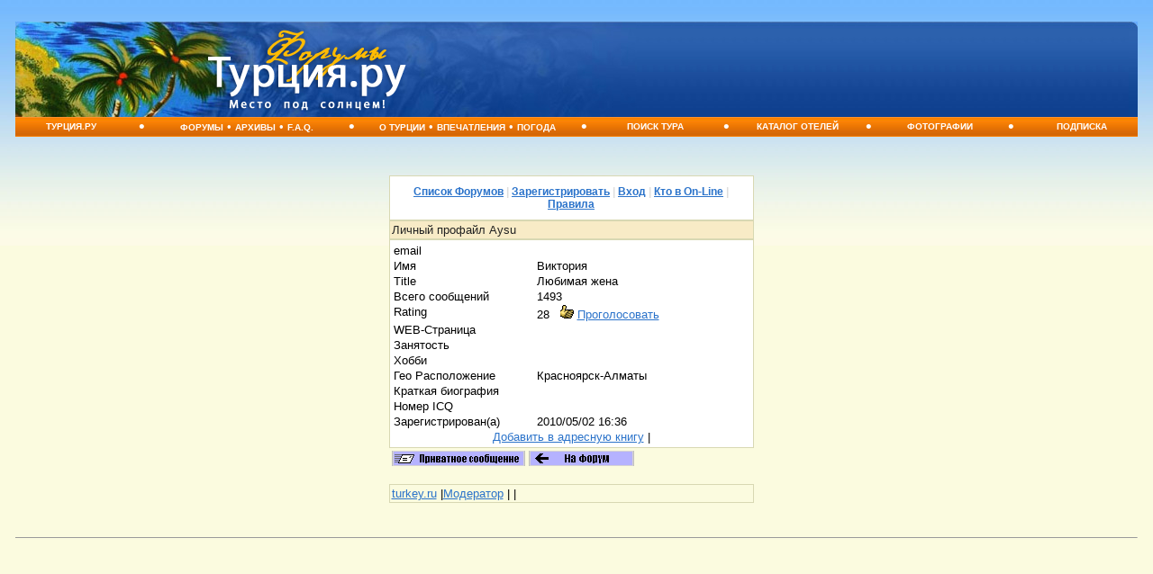

--- FILE ---
content_type: text/html
request_url: https://papa.turkey.ru/showprofile.php?Cat=0&User=Aysu&Number=3492412&Board=bazar&what=showthreaded&page=21&view=collapsed&sb=2
body_size: 9410
content:
<HTML><HEAD>
<meta http-equiv="Content-Type" content="text/html; charset=windows-1251"><link rel="stylesheet" href="https://papa.turkey.ru/stylesheets/defolt.css" type="text/css">
<title>  turkey.ru : Turkey.ru. Форум </title>
<meta name="keywords" content="Turkey.ru  Turkey.ru">
<meta http-equiv="Pragma" content="no-cache">
<meta http-equiv="Cache-control" content="no-cache">


<!-- Yandex.RTB -->
<script>window.yaContextCb=window.yaContextCb||[]</script>
<script src="https://yandex.ru/ads/system/context.js" async></script>

     </HEAD>


<center>

<body bgcolor=#65ABFF>


<table width="100%" border="0" cellspacing="0" cellpadding="0" style="padding-top:7px;">

  <tr>

    <td background="/im/top_fono.jpg" bgcolor="#134493"><table width="100%" border="0" cellpadding="0" cellspacing="0"   style="background-repeat:no-repeat;" background="/im/top_f.jpg">

      <tr>
        <td width="210" height="106">&nbsp; </td>
        <td width="25%" align="left" valign="middle"><a href=/><img src="/im/forum-logo.png" alt="Турция.ру - Место под солнцем! Отдых в Турции!" width="228" height="98" border="0" /></a></td>
        <td align="right" valign="top" background="/im/top_r.jpg"   style="background-repeat:no-repeat; background-position:right;">
               <div class="wtsm" style="padding-top:6px; padding-right:16px;">
        
        </div>        </td>
        
        
      </tr>
    </table> </td>
</tr>
    </table>


<!-- меню -->
<table width="100%" border="0" cellspacing="0" cellpadding="0">
  <tr>
    <td height="22" background="/im/menufon.jpg" bgcolor="#ff9c00">
    <table width="100%" border="0" cellspacing="0" cellpadding="0">
  <tr valign="middle" align="center"> 
	<td width="10%" class="menuson">
	  <a class="menus" href="http://turkey.ru/">Турция.ру</a></td>
	  <td class="menuson-big">•</td>
	<td width="16%" class="menuson"><nobr>
	  <a class="menus" href="http://papa.turkey.ru">Форумы</a>&nbsp;•&nbsp;<a class="menus" href="http://www.turkey.ru/board/">АРХИВЫ</a>&nbsp;•&nbsp;<a class="menus" href="http://papa.turkey.ru/faq/">F.A.Q.</a></nobr></td>
	  <td class="menuson-big">•</td>
	<td width="18%" class="menuson"><nobr>
	  <a class="menus" href="http://turkey.ru/turkey/">О&nbsp;Турции</a>&nbsp;•&nbsp;<a class="menus" href="http://turkey.ru/turkey/imp/">Впечатления</a>&nbsp;•&nbsp;<a class="menus" href="http://turkey.ru/turkey/pogoda/">Погода</a></td>
	  <td class="menuson-big">•</td>
	<td width="10%" class="menuson">
	  <a class="menus" href="http://www.turkey.ru/tours/tour_list1.shtml">Поиск&nbsp;тура</a></td>
	  <td class="menuson-big">•</td>
	<td width="10%" class="menuson">
	  <a class="menus" href="http://hotels.turkey.ru/">Каталог&nbsp;Отелей</a></td>
	  <td class="menuson-big">•</td>
	<td width="10%" class="menuson">
	  <a class="menus" href="http://foto.turkey.ru/">Фотографии</a></td>
	  <td class="menuson-big">•</td>
	<td width="10%" class="menuson">
	  <a class="menus" href="http://turkey.ru/subscribe/">Подписка</a></td>
</tr>
</table></td>
</tr>
</table>
<!-- /меню -->



<table width="100%" border="0" cellpadding="0" cellspacing="0">
  <tr> 
    <td valign="top" ><br>
    
    <table border="0" align="center" cellspacing="0" style="max-width: 1250px;">
        <tr valign="top"> 
          <td style="padding:12px; padding-top:0px;" colspan="2">
          

</td></tr><tr><td>
	
	
	
 <script async src="https://c193.travelpayouts.com/content?trs=38460&shmarker=12076&city=983&theme=light&powered_by=true&promo_id=8581" charset="utf-8"></script>

<br>   
  
</SPAN> 
        <TABLE WIDTH="95%" ALIGN="center" CELLPADDING=0 CELLSPACING=0 BORDER=0>
          <TR>
            <TD class="tableborders">
              <TABLE CELLPADDING="2" CELLSPACING="1" WIDTH=100% BORDER=0>
      <tr><td align="center" class="menubar">
          <a href="https://papa.turkey.ru/wwwthreads.php?Cat=0">Список Форумов</a>
           | 
          <a href="https://papa.turkey.ru/newuser.php?Cat=0">Зарегистрировать</a>
           | 
          <a href="https://papa.turkey.ru/login.php?Cat=0">Вход</a>
           | 
          <a href="https://papa.turkey.ru/online.php?Cat=0">Кто в On-Line</a>
           | 
          <a href="https://papa.turkey.ru/faq_russian.php?Cat=0">Правила</a>
        
        </TD></TR></TABLE>
        </TD></TR></TABLE>
       
        <TABLE WIDTH="95%" ALIGN="center" CELLPADDING=0 CELLSPACING=0 BORDER=0>
          <TR>
            <TD class="tableborders">
              <TABLE CELLPADDING="2" CELLSPACING="1" WIDTH=100% BORDER=0>
      <tr><td class="tdheader">Личный профайл Aysu
        </TD></TR></TABLE>
        </TD></TR></TABLE>
       
        <TABLE WIDTH="95%" ALIGN="center" CELLPADDING=0 CELLSPACING=0 BORDER=0>
          <TR>
            <TD class="tableborders">
              <TABLE CELLPADDING="2" CELLSPACING="1" WIDTH=100% BORDER=0>
       
        <tr class="lighttable"><td>
        <table border=0 width=100% class="lighttable" cellpadding=0>
        <tr><td width="20%">
        email
        </td><td width="40%">
        <a href="mailto:"></a>&nbsp;
       
        </td></tr><tr><td>
        Имя
        </td><td>
        Виктория&nbsp;
        </td></tr><tr><td>
        Title
        </td><td>
        Любимая жена&nbsp;
        </td></tr><tr><td>
        Всего сообщений
        </td><td>
        1493&nbsp;
        </td></tr><tr><td valign="top">
        Rating
        </td><td>
        28 &nbsp; <img src='img/plus.gif'>  <a href='showprofile.php?User=Aysu&full=view'>Проголосовать</a>
        </td></tr><tr><td valign="top">
        WEB-Страница
        </td><td>
      &nbsp; 
        </td></tr><tr><td valign="top">
        Занятость
        </td><td>
        &nbsp;
        </td></tr><tr><td valign="top">
        Хобби
        </td><td>
        &nbsp;
        </td></tr><tr><td valign="top">
        Гео Расположение
        </td><td>
        Красноярск-Алматы&nbsp;
        </td></tr><tr><td valign="top">
        Краткая биография
        </td><td>
        &nbsp;        </td></tr><tr><td valign="top">
        Номер ICQ
        </td><td>
        &nbsp;
      </td></tr><tr><td valign="top">Зарегистрирован(а)</td><td>2010/05/02 16:36&nbsp;</td></tr><tr><td valign="top" colspan = 2 align = center> <a href="https://papa.turkey.ru/addaddress.php?Cat=0&User=Aysu&Board=bazar&Number=3492412&what=showthreaded&page=21&view=collapsed&sb=2">Добавить в адресную книгу</a> | </td></tr></table>
        </TD></TR></TABLE>
        </TD></TR></TABLE>
      
            <table border=0 width="95%" align="center"><TR><TD>
            <a href="https://papa.turkey.ru/sendprivate.php?Cat=0&User=Aysu&Board=bazar&Number=3492412&what=showthreaded&page=21&view=collapsed&sb=2&part=&vc=">
            <img src="/images/sendprivate.gif" alt="Послать приватное сообщение" border=0></a>
         <a href="https://papa.turkey.ru/showthreaded.php?Cat=0&Board=bazar&Number=3492412&page=21&view=collapsed&sb=2&part=&vc="><img src="/images/returntoforum.gif" alt="" border=0></a></td></tr></table><p> 
        <TABLE WIDTH="95%" ALIGN="center" CELLPADDING=0 CELLSPACING=0 BORDER=0>
          <TR>
            <TD class="tableborders">
              <TABLE CELLPADDING="2" CELLSPACING="1" WIDTH=100% BORDER=0>
      
        <TR class="darktable">
        <TD>
          <TABLE BORDER=0 WIDTH=100% cellpadding=0 cellspacing=0>
          <TR>
            <TD align=left><A HREF="https://turkey.ru">turkey.ru</A> |<A HREF="http://turkey.ru/about/">Модератор</a> | <script type="text/javascript">
<!--
var _acic={dataProvider:10};(function(){var e=document.createElement("script");e.type="text/javascript";e.async=true;e.src="https://www.acint.net/aci.js";var t=document.getElementsByTagName("script")[0];t.parentNode.insertBefore(e,t)})()
//-->
</script> |</TD><TD align=right>
          </TD></TR></TABLE>
      
        </TD></TR></TABLE>
        </TD></TR></TABLE>
      </td>
<td valign="top">
<center>
<div style="padding:5px; padding-top: 300px; max-width: 240px;">



</div>
	</center></td>

        </tr>
      </table>
  
  
  
  
<br>
<br>
<hr size="1">



<center>
<div style="padding:5px; max-width: 1250px;">
</div>
<div style="padding:5px;" align=right>

<!--LiveInternet counter--><script type="text/javascript">document.write("<a href='http://www.liveinternet.ru/click' target=_blank><img src='http://counter.yadro.ru/hit?t45.1;r" + escape(document.referrer) + ((typeof(screen)=="undefined")?"":";s"+screen.width+"*"+screen.height+"*"+(screen.colorDepth?screen.colorDepth:screen.pixelDepth)) + ";u" + escape(document.URL) +";i" + escape("†ж"+document.title.substring(0,80)) + ";" + Math.random() + "' border=0 width=31 height=31 alt='' title='LiveInternet'><\/a>")</script><!--/LiveInternet-->

<!-- Yandex.Metrika counter --> <script type="text/javascript" > (function(m,e,t,r,i,k,a){m[i]=m[i]||function(){(m[i].a=m[i].a||[]).push(arguments)}; m[i].l=1*new Date();k=e.createElement(t),a=e.getElementsByTagName(t)[0],k.async=1,k.src=r,a.parentNode.insertBefore(k,a)}) (window, document, "script", "https://mc.yandex.ru/metrika/tag.js", "ym"); ym(56543200, "init", { clickmap:true, trackLinks:true, accurateTrackBounce:true, webvisor:true }); </script> <noscript><div><img src="https://mc.yandex.ru/watch/56543200" style="position:absolute; left:-9999px;" alt="" /></div></noscript> <!-- /Yandex.Metrika counter -->


</div>


</body>
</html>

        </BODY>
        </HTML>
      